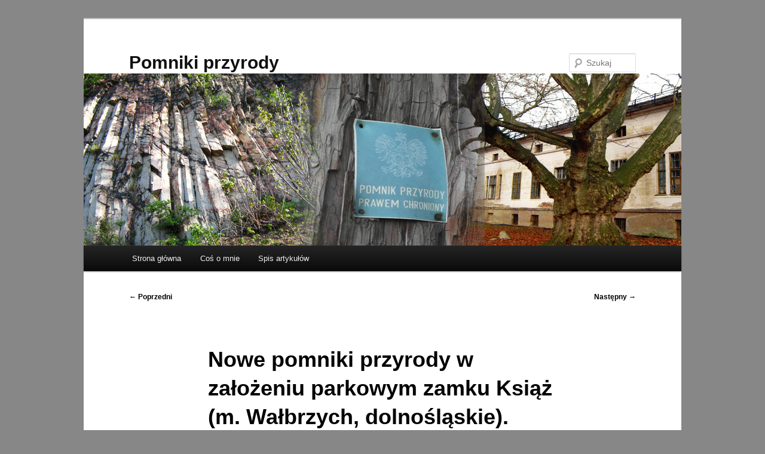

--- FILE ---
content_type: text/html; charset=UTF-8
request_url: https://www.pomniki-przyrody.pl/?p=17468
body_size: 11348
content:
<!DOCTYPE html>
<html lang="pl-PL">
<head>
<meta charset="UTF-8" />
<meta name="viewport" content="width=device-width, initial-scale=1.0" />
<title>
Nowe pomniki przyrody w założeniu parkowym zamku Książ (m. Wałbrzych, dolnośląskie). | Pomniki przyrody	</title>
<link rel="profile" href="https://gmpg.org/xfn/11" />
<link rel="stylesheet" type="text/css" media="all" href="https://www.pomniki-przyrody.pl/wp-content/themes/twentyeleven/style.css?ver=20251202" />
<link rel="pingback" href="https://www.pomniki-przyrody.pl/xmlrpc.php">
<meta name='robots' content='max-image-preview:large' />
<link rel="alternate" type="application/rss+xml" title="Pomniki przyrody &raquo; Kanał z wpisami" href="https://www.pomniki-przyrody.pl/?feed=rss2" />
<link rel="alternate" type="application/rss+xml" title="Pomniki przyrody &raquo; Kanał z komentarzami" href="https://www.pomniki-przyrody.pl/?feed=comments-rss2" />
<link rel="alternate" type="application/rss+xml" title="Pomniki przyrody &raquo; Nowe pomniki przyrody w założeniu parkowym zamku Książ (m. Wałbrzych, dolnośląskie). Kanał z komentarzami" href="https://www.pomniki-przyrody.pl/?feed=rss2&#038;p=17468" />
<link rel="alternate" title="oEmbed (JSON)" type="application/json+oembed" href="https://www.pomniki-przyrody.pl/index.php?rest_route=%2Foembed%2F1.0%2Fembed&#038;url=https%3A%2F%2Fwww.pomniki-przyrody.pl%2F%3Fp%3D17468" />
<link rel="alternate" title="oEmbed (XML)" type="text/xml+oembed" href="https://www.pomniki-przyrody.pl/index.php?rest_route=%2Foembed%2F1.0%2Fembed&#038;url=https%3A%2F%2Fwww.pomniki-przyrody.pl%2F%3Fp%3D17468&#038;format=xml" />
<style id='wp-img-auto-sizes-contain-inline-css' type='text/css'>
img:is([sizes=auto i],[sizes^="auto," i]){contain-intrinsic-size:3000px 1500px}
/*# sourceURL=wp-img-auto-sizes-contain-inline-css */
</style>
<style id='wp-emoji-styles-inline-css' type='text/css'>

	img.wp-smiley, img.emoji {
		display: inline !important;
		border: none !important;
		box-shadow: none !important;
		height: 1em !important;
		width: 1em !important;
		margin: 0 0.07em !important;
		vertical-align: -0.1em !important;
		background: none !important;
		padding: 0 !important;
	}
/*# sourceURL=wp-emoji-styles-inline-css */
</style>
<style id='wp-block-library-inline-css' type='text/css'>
:root{--wp-block-synced-color:#7a00df;--wp-block-synced-color--rgb:122,0,223;--wp-bound-block-color:var(--wp-block-synced-color);--wp-editor-canvas-background:#ddd;--wp-admin-theme-color:#007cba;--wp-admin-theme-color--rgb:0,124,186;--wp-admin-theme-color-darker-10:#006ba1;--wp-admin-theme-color-darker-10--rgb:0,107,160.5;--wp-admin-theme-color-darker-20:#005a87;--wp-admin-theme-color-darker-20--rgb:0,90,135;--wp-admin-border-width-focus:2px}@media (min-resolution:192dpi){:root{--wp-admin-border-width-focus:1.5px}}.wp-element-button{cursor:pointer}:root .has-very-light-gray-background-color{background-color:#eee}:root .has-very-dark-gray-background-color{background-color:#313131}:root .has-very-light-gray-color{color:#eee}:root .has-very-dark-gray-color{color:#313131}:root .has-vivid-green-cyan-to-vivid-cyan-blue-gradient-background{background:linear-gradient(135deg,#00d084,#0693e3)}:root .has-purple-crush-gradient-background{background:linear-gradient(135deg,#34e2e4,#4721fb 50%,#ab1dfe)}:root .has-hazy-dawn-gradient-background{background:linear-gradient(135deg,#faaca8,#dad0ec)}:root .has-subdued-olive-gradient-background{background:linear-gradient(135deg,#fafae1,#67a671)}:root .has-atomic-cream-gradient-background{background:linear-gradient(135deg,#fdd79a,#004a59)}:root .has-nightshade-gradient-background{background:linear-gradient(135deg,#330968,#31cdcf)}:root .has-midnight-gradient-background{background:linear-gradient(135deg,#020381,#2874fc)}:root{--wp--preset--font-size--normal:16px;--wp--preset--font-size--huge:42px}.has-regular-font-size{font-size:1em}.has-larger-font-size{font-size:2.625em}.has-normal-font-size{font-size:var(--wp--preset--font-size--normal)}.has-huge-font-size{font-size:var(--wp--preset--font-size--huge)}.has-text-align-center{text-align:center}.has-text-align-left{text-align:left}.has-text-align-right{text-align:right}.has-fit-text{white-space:nowrap!important}#end-resizable-editor-section{display:none}.aligncenter{clear:both}.items-justified-left{justify-content:flex-start}.items-justified-center{justify-content:center}.items-justified-right{justify-content:flex-end}.items-justified-space-between{justify-content:space-between}.screen-reader-text{border:0;clip-path:inset(50%);height:1px;margin:-1px;overflow:hidden;padding:0;position:absolute;width:1px;word-wrap:normal!important}.screen-reader-text:focus{background-color:#ddd;clip-path:none;color:#444;display:block;font-size:1em;height:auto;left:5px;line-height:normal;padding:15px 23px 14px;text-decoration:none;top:5px;width:auto;z-index:100000}html :where(.has-border-color){border-style:solid}html :where([style*=border-top-color]){border-top-style:solid}html :where([style*=border-right-color]){border-right-style:solid}html :where([style*=border-bottom-color]){border-bottom-style:solid}html :where([style*=border-left-color]){border-left-style:solid}html :where([style*=border-width]){border-style:solid}html :where([style*=border-top-width]){border-top-style:solid}html :where([style*=border-right-width]){border-right-style:solid}html :where([style*=border-bottom-width]){border-bottom-style:solid}html :where([style*=border-left-width]){border-left-style:solid}html :where(img[class*=wp-image-]){height:auto;max-width:100%}:where(figure){margin:0 0 1em}html :where(.is-position-sticky){--wp-admin--admin-bar--position-offset:var(--wp-admin--admin-bar--height,0px)}@media screen and (max-width:600px){html :where(.is-position-sticky){--wp-admin--admin-bar--position-offset:0px}}

/*# sourceURL=wp-block-library-inline-css */
</style><style id='wp-block-media-text-inline-css' type='text/css'>
.wp-block-media-text{box-sizing:border-box;
  /*!rtl:begin:ignore*/direction:ltr;
  /*!rtl:end:ignore*/display:grid;grid-template-columns:50% 1fr;grid-template-rows:auto}.wp-block-media-text.has-media-on-the-right{grid-template-columns:1fr 50%}.wp-block-media-text.is-vertically-aligned-top>.wp-block-media-text__content,.wp-block-media-text.is-vertically-aligned-top>.wp-block-media-text__media{align-self:start}.wp-block-media-text.is-vertically-aligned-center>.wp-block-media-text__content,.wp-block-media-text.is-vertically-aligned-center>.wp-block-media-text__media,.wp-block-media-text>.wp-block-media-text__content,.wp-block-media-text>.wp-block-media-text__media{align-self:center}.wp-block-media-text.is-vertically-aligned-bottom>.wp-block-media-text__content,.wp-block-media-text.is-vertically-aligned-bottom>.wp-block-media-text__media{align-self:end}.wp-block-media-text>.wp-block-media-text__media{
  /*!rtl:begin:ignore*/grid-column:1;grid-row:1;
  /*!rtl:end:ignore*/margin:0}.wp-block-media-text>.wp-block-media-text__content{direction:ltr;
  /*!rtl:begin:ignore*/grid-column:2;grid-row:1;
  /*!rtl:end:ignore*/padding:0 8%;word-break:break-word}.wp-block-media-text.has-media-on-the-right>.wp-block-media-text__media{
  /*!rtl:begin:ignore*/grid-column:2;grid-row:1
  /*!rtl:end:ignore*/}.wp-block-media-text.has-media-on-the-right>.wp-block-media-text__content{
  /*!rtl:begin:ignore*/grid-column:1;grid-row:1
  /*!rtl:end:ignore*/}.wp-block-media-text__media a{display:block}.wp-block-media-text__media img,.wp-block-media-text__media video{height:auto;max-width:unset;vertical-align:middle;width:100%}.wp-block-media-text.is-image-fill>.wp-block-media-text__media{background-size:cover;height:100%;min-height:250px}.wp-block-media-text.is-image-fill>.wp-block-media-text__media>a{display:block;height:100%}.wp-block-media-text.is-image-fill>.wp-block-media-text__media img{height:1px;margin:-1px;overflow:hidden;padding:0;position:absolute;width:1px;clip:rect(0,0,0,0);border:0}.wp-block-media-text.is-image-fill-element>.wp-block-media-text__media{height:100%;min-height:250px}.wp-block-media-text.is-image-fill-element>.wp-block-media-text__media>a{display:block;height:100%}.wp-block-media-text.is-image-fill-element>.wp-block-media-text__media img{height:100%;object-fit:cover;width:100%}@media (max-width:600px){.wp-block-media-text.is-stacked-on-mobile{grid-template-columns:100%!important}.wp-block-media-text.is-stacked-on-mobile>.wp-block-media-text__media{grid-column:1;grid-row:1}.wp-block-media-text.is-stacked-on-mobile>.wp-block-media-text__content{grid-column:1;grid-row:2}}
/*# sourceURL=https://www.pomniki-przyrody.pl/wp-includes/blocks/media-text/style.min.css */
</style>
<style id='wp-block-paragraph-inline-css' type='text/css'>
.is-small-text{font-size:.875em}.is-regular-text{font-size:1em}.is-large-text{font-size:2.25em}.is-larger-text{font-size:3em}.has-drop-cap:not(:focus):first-letter{float:left;font-size:8.4em;font-style:normal;font-weight:100;line-height:.68;margin:.05em .1em 0 0;text-transform:uppercase}body.rtl .has-drop-cap:not(:focus):first-letter{float:none;margin-left:.1em}p.has-drop-cap.has-background{overflow:hidden}:root :where(p.has-background){padding:1.25em 2.375em}:where(p.has-text-color:not(.has-link-color)) a{color:inherit}p.has-text-align-left[style*="writing-mode:vertical-lr"],p.has-text-align-right[style*="writing-mode:vertical-rl"]{rotate:180deg}
/*# sourceURL=https://www.pomniki-przyrody.pl/wp-includes/blocks/paragraph/style.min.css */
</style>
<style id='global-styles-inline-css' type='text/css'>
:root{--wp--preset--aspect-ratio--square: 1;--wp--preset--aspect-ratio--4-3: 4/3;--wp--preset--aspect-ratio--3-4: 3/4;--wp--preset--aspect-ratio--3-2: 3/2;--wp--preset--aspect-ratio--2-3: 2/3;--wp--preset--aspect-ratio--16-9: 16/9;--wp--preset--aspect-ratio--9-16: 9/16;--wp--preset--color--black: #000;--wp--preset--color--cyan-bluish-gray: #abb8c3;--wp--preset--color--white: #fff;--wp--preset--color--pale-pink: #f78da7;--wp--preset--color--vivid-red: #cf2e2e;--wp--preset--color--luminous-vivid-orange: #ff6900;--wp--preset--color--luminous-vivid-amber: #fcb900;--wp--preset--color--light-green-cyan: #7bdcb5;--wp--preset--color--vivid-green-cyan: #00d084;--wp--preset--color--pale-cyan-blue: #8ed1fc;--wp--preset--color--vivid-cyan-blue: #0693e3;--wp--preset--color--vivid-purple: #9b51e0;--wp--preset--color--blue: #1982d1;--wp--preset--color--dark-gray: #373737;--wp--preset--color--medium-gray: #666;--wp--preset--color--light-gray: #e2e2e2;--wp--preset--gradient--vivid-cyan-blue-to-vivid-purple: linear-gradient(135deg,rgb(6,147,227) 0%,rgb(155,81,224) 100%);--wp--preset--gradient--light-green-cyan-to-vivid-green-cyan: linear-gradient(135deg,rgb(122,220,180) 0%,rgb(0,208,130) 100%);--wp--preset--gradient--luminous-vivid-amber-to-luminous-vivid-orange: linear-gradient(135deg,rgb(252,185,0) 0%,rgb(255,105,0) 100%);--wp--preset--gradient--luminous-vivid-orange-to-vivid-red: linear-gradient(135deg,rgb(255,105,0) 0%,rgb(207,46,46) 100%);--wp--preset--gradient--very-light-gray-to-cyan-bluish-gray: linear-gradient(135deg,rgb(238,238,238) 0%,rgb(169,184,195) 100%);--wp--preset--gradient--cool-to-warm-spectrum: linear-gradient(135deg,rgb(74,234,220) 0%,rgb(151,120,209) 20%,rgb(207,42,186) 40%,rgb(238,44,130) 60%,rgb(251,105,98) 80%,rgb(254,248,76) 100%);--wp--preset--gradient--blush-light-purple: linear-gradient(135deg,rgb(255,206,236) 0%,rgb(152,150,240) 100%);--wp--preset--gradient--blush-bordeaux: linear-gradient(135deg,rgb(254,205,165) 0%,rgb(254,45,45) 50%,rgb(107,0,62) 100%);--wp--preset--gradient--luminous-dusk: linear-gradient(135deg,rgb(255,203,112) 0%,rgb(199,81,192) 50%,rgb(65,88,208) 100%);--wp--preset--gradient--pale-ocean: linear-gradient(135deg,rgb(255,245,203) 0%,rgb(182,227,212) 50%,rgb(51,167,181) 100%);--wp--preset--gradient--electric-grass: linear-gradient(135deg,rgb(202,248,128) 0%,rgb(113,206,126) 100%);--wp--preset--gradient--midnight: linear-gradient(135deg,rgb(2,3,129) 0%,rgb(40,116,252) 100%);--wp--preset--font-size--small: 13px;--wp--preset--font-size--medium: 20px;--wp--preset--font-size--large: 36px;--wp--preset--font-size--x-large: 42px;--wp--preset--spacing--20: 0.44rem;--wp--preset--spacing--30: 0.67rem;--wp--preset--spacing--40: 1rem;--wp--preset--spacing--50: 1.5rem;--wp--preset--spacing--60: 2.25rem;--wp--preset--spacing--70: 3.38rem;--wp--preset--spacing--80: 5.06rem;--wp--preset--shadow--natural: 6px 6px 9px rgba(0, 0, 0, 0.2);--wp--preset--shadow--deep: 12px 12px 50px rgba(0, 0, 0, 0.4);--wp--preset--shadow--sharp: 6px 6px 0px rgba(0, 0, 0, 0.2);--wp--preset--shadow--outlined: 6px 6px 0px -3px rgb(255, 255, 255), 6px 6px rgb(0, 0, 0);--wp--preset--shadow--crisp: 6px 6px 0px rgb(0, 0, 0);}:where(.is-layout-flex){gap: 0.5em;}:where(.is-layout-grid){gap: 0.5em;}body .is-layout-flex{display: flex;}.is-layout-flex{flex-wrap: wrap;align-items: center;}.is-layout-flex > :is(*, div){margin: 0;}body .is-layout-grid{display: grid;}.is-layout-grid > :is(*, div){margin: 0;}:where(.wp-block-columns.is-layout-flex){gap: 2em;}:where(.wp-block-columns.is-layout-grid){gap: 2em;}:where(.wp-block-post-template.is-layout-flex){gap: 1.25em;}:where(.wp-block-post-template.is-layout-grid){gap: 1.25em;}.has-black-color{color: var(--wp--preset--color--black) !important;}.has-cyan-bluish-gray-color{color: var(--wp--preset--color--cyan-bluish-gray) !important;}.has-white-color{color: var(--wp--preset--color--white) !important;}.has-pale-pink-color{color: var(--wp--preset--color--pale-pink) !important;}.has-vivid-red-color{color: var(--wp--preset--color--vivid-red) !important;}.has-luminous-vivid-orange-color{color: var(--wp--preset--color--luminous-vivid-orange) !important;}.has-luminous-vivid-amber-color{color: var(--wp--preset--color--luminous-vivid-amber) !important;}.has-light-green-cyan-color{color: var(--wp--preset--color--light-green-cyan) !important;}.has-vivid-green-cyan-color{color: var(--wp--preset--color--vivid-green-cyan) !important;}.has-pale-cyan-blue-color{color: var(--wp--preset--color--pale-cyan-blue) !important;}.has-vivid-cyan-blue-color{color: var(--wp--preset--color--vivid-cyan-blue) !important;}.has-vivid-purple-color{color: var(--wp--preset--color--vivid-purple) !important;}.has-black-background-color{background-color: var(--wp--preset--color--black) !important;}.has-cyan-bluish-gray-background-color{background-color: var(--wp--preset--color--cyan-bluish-gray) !important;}.has-white-background-color{background-color: var(--wp--preset--color--white) !important;}.has-pale-pink-background-color{background-color: var(--wp--preset--color--pale-pink) !important;}.has-vivid-red-background-color{background-color: var(--wp--preset--color--vivid-red) !important;}.has-luminous-vivid-orange-background-color{background-color: var(--wp--preset--color--luminous-vivid-orange) !important;}.has-luminous-vivid-amber-background-color{background-color: var(--wp--preset--color--luminous-vivid-amber) !important;}.has-light-green-cyan-background-color{background-color: var(--wp--preset--color--light-green-cyan) !important;}.has-vivid-green-cyan-background-color{background-color: var(--wp--preset--color--vivid-green-cyan) !important;}.has-pale-cyan-blue-background-color{background-color: var(--wp--preset--color--pale-cyan-blue) !important;}.has-vivid-cyan-blue-background-color{background-color: var(--wp--preset--color--vivid-cyan-blue) !important;}.has-vivid-purple-background-color{background-color: var(--wp--preset--color--vivid-purple) !important;}.has-black-border-color{border-color: var(--wp--preset--color--black) !important;}.has-cyan-bluish-gray-border-color{border-color: var(--wp--preset--color--cyan-bluish-gray) !important;}.has-white-border-color{border-color: var(--wp--preset--color--white) !important;}.has-pale-pink-border-color{border-color: var(--wp--preset--color--pale-pink) !important;}.has-vivid-red-border-color{border-color: var(--wp--preset--color--vivid-red) !important;}.has-luminous-vivid-orange-border-color{border-color: var(--wp--preset--color--luminous-vivid-orange) !important;}.has-luminous-vivid-amber-border-color{border-color: var(--wp--preset--color--luminous-vivid-amber) !important;}.has-light-green-cyan-border-color{border-color: var(--wp--preset--color--light-green-cyan) !important;}.has-vivid-green-cyan-border-color{border-color: var(--wp--preset--color--vivid-green-cyan) !important;}.has-pale-cyan-blue-border-color{border-color: var(--wp--preset--color--pale-cyan-blue) !important;}.has-vivid-cyan-blue-border-color{border-color: var(--wp--preset--color--vivid-cyan-blue) !important;}.has-vivid-purple-border-color{border-color: var(--wp--preset--color--vivid-purple) !important;}.has-vivid-cyan-blue-to-vivid-purple-gradient-background{background: var(--wp--preset--gradient--vivid-cyan-blue-to-vivid-purple) !important;}.has-light-green-cyan-to-vivid-green-cyan-gradient-background{background: var(--wp--preset--gradient--light-green-cyan-to-vivid-green-cyan) !important;}.has-luminous-vivid-amber-to-luminous-vivid-orange-gradient-background{background: var(--wp--preset--gradient--luminous-vivid-amber-to-luminous-vivid-orange) !important;}.has-luminous-vivid-orange-to-vivid-red-gradient-background{background: var(--wp--preset--gradient--luminous-vivid-orange-to-vivid-red) !important;}.has-very-light-gray-to-cyan-bluish-gray-gradient-background{background: var(--wp--preset--gradient--very-light-gray-to-cyan-bluish-gray) !important;}.has-cool-to-warm-spectrum-gradient-background{background: var(--wp--preset--gradient--cool-to-warm-spectrum) !important;}.has-blush-light-purple-gradient-background{background: var(--wp--preset--gradient--blush-light-purple) !important;}.has-blush-bordeaux-gradient-background{background: var(--wp--preset--gradient--blush-bordeaux) !important;}.has-luminous-dusk-gradient-background{background: var(--wp--preset--gradient--luminous-dusk) !important;}.has-pale-ocean-gradient-background{background: var(--wp--preset--gradient--pale-ocean) !important;}.has-electric-grass-gradient-background{background: var(--wp--preset--gradient--electric-grass) !important;}.has-midnight-gradient-background{background: var(--wp--preset--gradient--midnight) !important;}.has-small-font-size{font-size: var(--wp--preset--font-size--small) !important;}.has-medium-font-size{font-size: var(--wp--preset--font-size--medium) !important;}.has-large-font-size{font-size: var(--wp--preset--font-size--large) !important;}.has-x-large-font-size{font-size: var(--wp--preset--font-size--x-large) !important;}
/*# sourceURL=global-styles-inline-css */
</style>

<style id='classic-theme-styles-inline-css' type='text/css'>
/*! This file is auto-generated */
.wp-block-button__link{color:#fff;background-color:#32373c;border-radius:9999px;box-shadow:none;text-decoration:none;padding:calc(.667em + 2px) calc(1.333em + 2px);font-size:1.125em}.wp-block-file__button{background:#32373c;color:#fff;text-decoration:none}
/*# sourceURL=/wp-includes/css/classic-themes.min.css */
</style>
<link rel='stylesheet' id='twentyeleven-block-style-css' href='https://www.pomniki-przyrody.pl/wp-content/themes/twentyeleven/blocks.css?ver=20240703' type='text/css' media='all' />
<link rel="https://api.w.org/" href="https://www.pomniki-przyrody.pl/index.php?rest_route=/" /><link rel="alternate" title="JSON" type="application/json" href="https://www.pomniki-przyrody.pl/index.php?rest_route=/wp/v2/posts/17468" /><link rel="EditURI" type="application/rsd+xml" title="RSD" href="https://www.pomniki-przyrody.pl/xmlrpc.php?rsd" />
<meta name="generator" content="WordPress 6.9" />
<link rel="canonical" href="https://www.pomniki-przyrody.pl/?p=17468" />
<link rel='shortlink' href='https://www.pomniki-przyrody.pl/?p=17468' />
	<style>
		/* Link color */
		a,
		#site-title a:focus,
		#site-title a:hover,
		#site-title a:active,
		.entry-title a:hover,
		.entry-title a:focus,
		.entry-title a:active,
		.widget_twentyeleven_ephemera .comments-link a:hover,
		section.recent-posts .other-recent-posts a[rel="bookmark"]:hover,
		section.recent-posts .other-recent-posts .comments-link a:hover,
		.format-image footer.entry-meta a:hover,
		#site-generator a:hover {
			color: #020203;
		}
		section.recent-posts .other-recent-posts .comments-link a:hover {
			border-color: #020203;
		}
		article.feature-image.small .entry-summary p a:hover,
		.entry-header .comments-link a:hover,
		.entry-header .comments-link a:focus,
		.entry-header .comments-link a:active,
		.feature-slider a.active {
			background-color: #020203;
		}
	</style>
	<style type="text/css" id="custom-background-css">
body.custom-background { background-color: #878787; }
</style>
	<link rel="icon" href="https://www.pomniki-przyrody.pl/wp-content/uploads/2017/02/DSC_1799-150x150.jpg" sizes="32x32" />
<link rel="icon" href="https://www.pomniki-przyrody.pl/wp-content/uploads/2017/02/DSC_1799.jpg" sizes="192x192" />
<link rel="apple-touch-icon" href="https://www.pomniki-przyrody.pl/wp-content/uploads/2017/02/DSC_1799.jpg" />
<meta name="msapplication-TileImage" content="https://www.pomniki-przyrody.pl/wp-content/uploads/2017/02/DSC_1799.jpg" />
</head>

<body class="wp-singular post-template-default single single-post postid-17468 single-format-standard custom-background wp-embed-responsive wp-theme-twentyeleven singular two-column right-sidebar">
<div class="skip-link"><a class="assistive-text" href="#content">Przeskocz do tekstu</a></div><div id="page" class="hfeed">
	<header id="branding">
			<hgroup>
									<h1 id="site-title"><span><a href="https://www.pomniki-przyrody.pl/" rel="home" >Pomniki przyrody</a></span></h1>
								</hgroup>

						<a href="https://www.pomniki-przyrody.pl/" rel="home" >
				<img src="https://www.pomniki-przyrody.pl/wp-content/uploads/2013/03/bannerBLOG.jpg" width="1000" height="288" alt="Pomniki przyrody" srcset="https://www.pomniki-przyrody.pl/wp-content/uploads/2013/03/bannerBLOG.jpg 1000w, https://www.pomniki-przyrody.pl/wp-content/uploads/2013/03/bannerBLOG-300x86.jpg 300w, https://www.pomniki-przyrody.pl/wp-content/uploads/2013/03/bannerBLOG-500x144.jpg 500w" sizes="(max-width: 1000px) 100vw, 1000px" decoding="async" fetchpriority="high" />			</a>
			
									<form method="get" id="searchform" action="https://www.pomniki-przyrody.pl/">
		<label for="s" class="assistive-text">Szukaj</label>
		<input type="text" class="field" name="s" id="s" placeholder="Szukaj" />
		<input type="submit" class="submit" name="submit" id="searchsubmit" value="Szukaj" />
	</form>
			
			<nav id="access">
				<h3 class="assistive-text">Główne menu</h3>
				<div class="menu"><ul>
<li ><a href="https://www.pomniki-przyrody.pl/">Strona główna</a></li><li class="page_item page-item-157"><a href="https://www.pomniki-przyrody.pl/?page_id=157">Coś o mnie</a></li>
<li class="page_item page-item-1500"><a href="https://www.pomniki-przyrody.pl/?page_id=1500">Spis artykułów</a></li>
</ul></div>
			</nav><!-- #access -->
	</header><!-- #branding -->


	<div id="main">

		<div id="primary">
			<div id="content" role="main">

				
					<nav id="nav-single">
						<h3 class="assistive-text">Nawigacja wpisu</h3>
						<span class="nav-previous"><a href="https://www.pomniki-przyrody.pl/?p=17437" rel="prev"><span class="meta-nav">&larr;</span> Poprzedni</a></span>
						<span class="nav-next"><a href="https://www.pomniki-przyrody.pl/?p=17512" rel="next">Następny <span class="meta-nav">&rarr;</span></a></span>
					</nav><!-- #nav-single -->

					
<article id="post-17468" class="post-17468 post type-post status-publish format-standard hentry category-przyroda-ozywiona tag-mauzoleum-hochbergow tag-pomnikowe-buki tag-pomnikowy-grab tag-walbrzych tag-zamek-ksiaz">
	<header class="entry-header">
		<h1 class="entry-title">Nowe pomniki przyrody w założeniu parkowym zamku Książ (m. Wałbrzych, dolnośląskie).</h1>

				<div class="entry-meta">
			<span class="sep">Opublikowany </span><a href="https://www.pomniki-przyrody.pl/?p=17468" title="20:26" rel="bookmark"><time class="entry-date" datetime="2023-01-12T20:26:33+01:00">12 stycznia 2023</time></a><span class="by-author"> <span class="sep"> przez </span> <span class="author vcard"><a class="url fn n" href="https://www.pomniki-przyrody.pl/?author=2" title="Zobacz wszystkie wpisy opublikowane przez mareke" rel="author">mareke</a></span></span>		</div><!-- .entry-meta -->
			</header><!-- .entry-header -->

	<div class="entry-content">
		<p><a href="https://www.pomniki-przyrody.pl/wp-content/uploads/2023/01/DSC_4679.jpg"><img decoding="async" class="aligncenter wp-image-17469 size-full" title="zamek Książ" src="https://www.pomniki-przyrody.pl/wp-content/uploads/2023/01/DSC_4679.jpg" alt="zamek Książ" width="800" height="453" srcset="https://www.pomniki-przyrody.pl/wp-content/uploads/2023/01/DSC_4679.jpg 800w, https://www.pomniki-przyrody.pl/wp-content/uploads/2023/01/DSC_4679-300x170.jpg 300w, https://www.pomniki-przyrody.pl/wp-content/uploads/2023/01/DSC_4679-768x435.jpg 768w, https://www.pomniki-przyrody.pl/wp-content/uploads/2023/01/DSC_4679-500x283.jpg 500w" sizes="(max-width: 800px) 100vw, 800px" /></a></p>
<p>Rozległe założenie parkowe przylegające do zamku Książ (m. Wałbrzych, dolnośląskie) obfituje w liczne egzemplarze drzew egzotycznych jak i rodzimych gatunków o walorach pomnikowych. Niewiele z nich rzeczywiście objęto ochroną pomnikową, w zależności od sposobu określenia granic parkowych możemy tu naliczyć raptem trzy pomniki przyrody: cis pospolity &#8222;Bolko&#8221; oraz dwie aleje lipowe. Wprawdzie aleje to pomniki wieloobiektowe liczące łącznie ponad 500 drzew, ale przy bogactwie książańskiego starodrzewia to kropla w morzu potrzeb. Końcowy fragment alei lipowej mającej początek przy parkingu na tyłach Palmiarni można podziwiać w okolicach mauzoleum Hochbergów.</p>
<p><a href="https://www.pomniki-przyrody.pl/wp-content/uploads/2023/01/DSC_4736.jpg"><img decoding="async" class="aligncenter wp-image-17470 size-full" title="fragment alei lipowej przy mauzoleum Hochbergów" src="https://www.pomniki-przyrody.pl/wp-content/uploads/2023/01/DSC_4736.jpg" alt="fragment alei lipowej przy mauzoleum Hochbergów" width="800" height="532" srcset="https://www.pomniki-przyrody.pl/wp-content/uploads/2023/01/DSC_4736.jpg 800w, https://www.pomniki-przyrody.pl/wp-content/uploads/2023/01/DSC_4736-300x200.jpg 300w, https://www.pomniki-przyrody.pl/wp-content/uploads/2023/01/DSC_4736-768x511.jpg 768w, https://www.pomniki-przyrody.pl/wp-content/uploads/2023/01/DSC_4736-451x300.jpg 451w" sizes="(max-width: 800px) 100vw, 800px" /></a><a href="https://www.pomniki-przyrody.pl/wp-content/uploads/2023/01/DSC_1973.jpg"><img loading="lazy" decoding="async" class="aligncenter wp-image-17471 size-full" title="pomnikowa aleja lipowa w pobliżu zamku Książ" src="https://www.pomniki-przyrody.pl/wp-content/uploads/2023/01/DSC_1973.jpg" alt="pomnikowa aleja lipowa w pobliżu zamku Książ" width="532" height="800" srcset="https://www.pomniki-przyrody.pl/wp-content/uploads/2023/01/DSC_1973.jpg 532w, https://www.pomniki-przyrody.pl/wp-content/uploads/2023/01/DSC_1973-200x300.jpg 200w" sizes="auto, (max-width: 532px) 100vw, 532px" /></a></p>
<p>Wspomniane wyżej mauzoleum zostało wzniesione w 1734 r. i pełniło wówczas rolę pawilonu letniego w centralnej części ogrodu. W 1883 r. budowla została przekształcona w mauzoleum rodowe rodziny Hochbergów, w tym celu pod pawilonem wykuto obszerną kryptę.</p>
<p><a href="https://www.pomniki-przyrody.pl/wp-content/uploads/2023/01/DSC_4652.jpg"><img loading="lazy" decoding="async" class="aligncenter wp-image-17473 size-full" title="otoczenie mauzoleum Hochbergów" src="https://www.pomniki-przyrody.pl/wp-content/uploads/2023/01/DSC_4652.jpg" alt="otoczenie mauzoleum Hochbergów" width="800" height="532" srcset="https://www.pomniki-przyrody.pl/wp-content/uploads/2023/01/DSC_4652.jpg 800w, https://www.pomniki-przyrody.pl/wp-content/uploads/2023/01/DSC_4652-300x200.jpg 300w, https://www.pomniki-przyrody.pl/wp-content/uploads/2023/01/DSC_4652-768x511.jpg 768w, https://www.pomniki-przyrody.pl/wp-content/uploads/2023/01/DSC_4652-451x300.jpg 451w" sizes="auto, (max-width: 800px) 100vw, 800px" /></a></p>
<p><a href="https://www.pomniki-przyrody.pl/wp-content/uploads/2023/01/DSC_4744.jpg"><img loading="lazy" decoding="async" class="aligncenter wp-image-17474 size-full" title="mauzoleum Hochbergów" src="https://www.pomniki-przyrody.pl/wp-content/uploads/2023/01/DSC_4744.jpg" alt="mauzoleum Hochbergów" width="800" height="532" srcset="https://www.pomniki-przyrody.pl/wp-content/uploads/2023/01/DSC_4744.jpg 800w, https://www.pomniki-przyrody.pl/wp-content/uploads/2023/01/DSC_4744-300x200.jpg 300w, https://www.pomniki-przyrody.pl/wp-content/uploads/2023/01/DSC_4744-768x511.jpg 768w, https://www.pomniki-przyrody.pl/wp-content/uploads/2023/01/DSC_4744-451x300.jpg 451w" sizes="auto, (max-width: 800px) 100vw, 800px" /></a></p>
<p>W pobliżu mauzoleum znajduje się wspaniała brama parkowa z 1740 r. przegradzająca Aleję Rodziny Hochbergów.</p>
<p><a href="https://www.pomniki-przyrody.pl/wp-content/uploads/2023/01/DSC_4653.jpg"><img loading="lazy" decoding="async" class="aligncenter wp-image-17475 size-full" title="brama parkowa na terenie kompleksu zamku Książ" src="https://www.pomniki-przyrody.pl/wp-content/uploads/2023/01/DSC_4653.jpg" alt="brama parkowa na terenie kompleksu zamku Książ" width="800" height="532" srcset="https://www.pomniki-przyrody.pl/wp-content/uploads/2023/01/DSC_4653.jpg 800w, https://www.pomniki-przyrody.pl/wp-content/uploads/2023/01/DSC_4653-300x200.jpg 300w, https://www.pomniki-przyrody.pl/wp-content/uploads/2023/01/DSC_4653-768x511.jpg 768w, https://www.pomniki-przyrody.pl/wp-content/uploads/2023/01/DSC_4653-451x300.jpg 451w" sizes="auto, (max-width: 800px) 100vw, 800px" /></a></p>
<p>Tuż za nią, po lewej stronie, rośnie wspaniały okaz buka pospolitego &#8211; jedno z 6 drzew powołanych do ochrony pomnikowej na drodze Uchwały nr XXXI/327/21 Rady Miejskiej Wałbrzycha z dnia 28 stycznia 2021 r.</p>
<p><a href="https://www.pomniki-przyrody.pl/wp-content/uploads/2023/01/DSC_4660.jpg"><img loading="lazy" decoding="async" class="aligncenter wp-image-17478 size-full" title="pomnikowy buk przy bramie parkowej zimą" src="https://www.pomniki-przyrody.pl/wp-content/uploads/2023/01/DSC_4660.jpg" alt="pomnikowy buk przy bramie parkowej zimą" width="532" height="800" srcset="https://www.pomniki-przyrody.pl/wp-content/uploads/2023/01/DSC_4660.jpg 532w, https://www.pomniki-przyrody.pl/wp-content/uploads/2023/01/DSC_4660-200x300.jpg 200w" sizes="auto, (max-width: 532px) 100vw, 532px" /></a><a href="https://www.pomniki-przyrody.pl/wp-content/uploads/2023/01/DSC_1930.jpg"><img loading="lazy" decoding="async" class="aligncenter wp-image-17477 size-full" title="pomnikowy buk przy bramie parkowej latem" src="https://www.pomniki-przyrody.pl/wp-content/uploads/2023/01/DSC_1930.jpg" alt="pomnikowy buk przy bramie parkowej latem" width="532" height="800" srcset="https://www.pomniki-przyrody.pl/wp-content/uploads/2023/01/DSC_1930.jpg 532w, https://www.pomniki-przyrody.pl/wp-content/uploads/2023/01/DSC_1930-200x300.jpg 200w" sizes="auto, (max-width: 532px) 100vw, 532px" /></a></p>
<p>Buk mierzy w obwodzie 453 cm (w uchwale 454 cm), wysokość drzewa ok. 30 metrów, stan zdrowotny &#8211; bardzo dobry.</p>
<p><a href="https://www.pomniki-przyrody.pl/wp-content/uploads/2023/01/DSC_4665.jpg"><img loading="lazy" decoding="async" class="aligncenter wp-image-17479 size-full" title="pień pomnikowego buka na tle bramy parkowej" src="https://www.pomniki-przyrody.pl/wp-content/uploads/2023/01/DSC_4665.jpg" alt="pień pomnikowego buka na tle bramy parkowej" width="800" height="532" srcset="https://www.pomniki-przyrody.pl/wp-content/uploads/2023/01/DSC_4665.jpg 800w, https://www.pomniki-przyrody.pl/wp-content/uploads/2023/01/DSC_4665-300x200.jpg 300w, https://www.pomniki-przyrody.pl/wp-content/uploads/2023/01/DSC_4665-768x511.jpg 768w, https://www.pomniki-przyrody.pl/wp-content/uploads/2023/01/DSC_4665-451x300.jpg 451w" sizes="auto, (max-width: 800px) 100vw, 800px" /></a><a href="https://www.pomniki-przyrody.pl/wp-content/uploads/2023/01/DSC_1916.jpg"><img loading="lazy" decoding="async" class="aligncenter wp-image-17476 size-full" title="pień pomnikowego buka przy bramie parkowej" src="https://www.pomniki-przyrody.pl/wp-content/uploads/2023/01/DSC_1916.jpg" alt="pień pomnikowego buka przy bramie parkowej" width="532" height="800" srcset="https://www.pomniki-przyrody.pl/wp-content/uploads/2023/01/DSC_1916.jpg 532w, https://www.pomniki-przyrody.pl/wp-content/uploads/2023/01/DSC_1916-200x300.jpg 200w" sizes="auto, (max-width: 532px) 100vw, 532px" /></a></p>
<p>Trzy pomnikowe drzewa: lipa drobnolistna, buk i świerk pospolity &#8211; rosną na łące w jednym rzędzie, 30 metrów na prawo od alei lipowej schodzącej z mauzoleum Hochbergów w kierunku zamku.</p>
<p><a href="https://www.pomniki-przyrody.pl/wp-content/uploads/2023/01/DSC_4713.jpg"><img loading="lazy" decoding="async" class="aligncenter wp-image-17480 size-full" title="grupa trzech pomnikowych drzew przy alei lipowej" src="https://www.pomniki-przyrody.pl/wp-content/uploads/2023/01/DSC_4713.jpg" alt="grupa trzech pomnikowych drzew przy alei lipowej" width="800" height="532" srcset="https://www.pomniki-przyrody.pl/wp-content/uploads/2023/01/DSC_4713.jpg 800w, https://www.pomniki-przyrody.pl/wp-content/uploads/2023/01/DSC_4713-300x200.jpg 300w, https://www.pomniki-przyrody.pl/wp-content/uploads/2023/01/DSC_4713-768x511.jpg 768w, https://www.pomniki-przyrody.pl/wp-content/uploads/2023/01/DSC_4713-451x300.jpg 451w" sizes="auto, (max-width: 800px) 100vw, 800px" /></a></p>
<p>Najwyżej położona jest pomnikowa lipa o obwodzie pnia wynoszącym 410 cm.</p>
<p><a href="https://www.pomniki-przyrody.pl/wp-content/uploads/2023/01/pomnikowa-lipa-latem.jpg"><img loading="lazy" decoding="async" class="aligncenter wp-image-17485 size-full" title="pomnikowa lipa latem" src="https://www.pomniki-przyrody.pl/wp-content/uploads/2023/01/pomnikowa-lipa-latem.jpg" alt="pomnikowa lipa latem" width="800" height="532" srcset="https://www.pomniki-przyrody.pl/wp-content/uploads/2023/01/pomnikowa-lipa-latem.jpg 800w, https://www.pomniki-przyrody.pl/wp-content/uploads/2023/01/pomnikowa-lipa-latem-300x200.jpg 300w, https://www.pomniki-przyrody.pl/wp-content/uploads/2023/01/pomnikowa-lipa-latem-768x511.jpg 768w, https://www.pomniki-przyrody.pl/wp-content/uploads/2023/01/pomnikowa-lipa-latem-451x300.jpg 451w" sizes="auto, (max-width: 800px) 100vw, 800px" /></a><a href="https://www.pomniki-przyrody.pl/wp-content/uploads/2023/01/pomnikowa-lipa-zima.jpg"><img loading="lazy" decoding="async" class="aligncenter wp-image-17488 size-full" title="pomnikowa lipa zimą" src="https://www.pomniki-przyrody.pl/wp-content/uploads/2023/01/pomnikowa-lipa-zima.jpg" alt="pomnikowa lipa zimą" width="560" height="800" srcset="https://www.pomniki-przyrody.pl/wp-content/uploads/2023/01/pomnikowa-lipa-zima.jpg 560w, https://www.pomniki-przyrody.pl/wp-content/uploads/2023/01/pomnikowa-lipa-zima-210x300.jpg 210w" sizes="auto, (max-width: 560px) 100vw, 560px" /></a><a href="https://www.pomniki-przyrody.pl/wp-content/uploads/2023/01/pomnikowa-lipa-na-tle-muzoleum-Hochbergow.jpg"><img loading="lazy" decoding="async" class="aligncenter wp-image-17486 size-full" title="pomnikowa lipa na tle mauzoleum Hochbergów" src="https://www.pomniki-przyrody.pl/wp-content/uploads/2023/01/pomnikowa-lipa-na-tle-muzoleum-Hochbergow.jpg" alt="pomnikowa lipa na tle mauzoleum Hochbergów" width="532" height="800" srcset="https://www.pomniki-przyrody.pl/wp-content/uploads/2023/01/pomnikowa-lipa-na-tle-muzoleum-Hochbergow.jpg 532w, https://www.pomniki-przyrody.pl/wp-content/uploads/2023/01/pomnikowa-lipa-na-tle-muzoleum-Hochbergow-200x300.jpg 200w" sizes="auto, (max-width: 532px) 100vw, 532px" /></a></p>
<p><a href="https://www.pomniki-przyrody.pl/wp-content/uploads/2023/01/pomnikowa-lipa-o-obwodzie-409-cm.jpg"><img loading="lazy" decoding="async" class="aligncenter wp-image-17487 size-full" title="pomnikowa lipa o obwodzie 409 cm" src="https://www.pomniki-przyrody.pl/wp-content/uploads/2023/01/pomnikowa-lipa-o-obwodzie-409-cm.jpg" alt="pomnikowa lipa o obwodzie 409 cm" width="592" height="800" srcset="https://www.pomniki-przyrody.pl/wp-content/uploads/2023/01/pomnikowa-lipa-o-obwodzie-409-cm.jpg 592w, https://www.pomniki-przyrody.pl/wp-content/uploads/2023/01/pomnikowa-lipa-o-obwodzie-409-cm-222x300.jpg 222w" sizes="auto, (max-width: 592px) 100vw, 592px" /></a><a href="https://www.pomniki-przyrody.pl/wp-content/uploads/2023/01/pien-pomnikowej-lipy.jpg"><img loading="lazy" decoding="async" class="aligncenter wp-image-17484 size-full" title="pień pomnikowej lipy" src="https://www.pomniki-przyrody.pl/wp-content/uploads/2023/01/pien-pomnikowej-lipy.jpg" alt="pień pomnikowej lipy" width="532" height="800" srcset="https://www.pomniki-przyrody.pl/wp-content/uploads/2023/01/pien-pomnikowej-lipy.jpg 532w, https://www.pomniki-przyrody.pl/wp-content/uploads/2023/01/pien-pomnikowej-lipy-200x300.jpg 200w" sizes="auto, (max-width: 532px) 100vw, 532px" /></a></p>
<p>Pomiędzy lipą a świerkiem znajduje się pomnikowy buk o obwodzie 401 cm (w Uchwale 412 cm).</p>
<p><a href="https://www.pomniki-przyrody.pl/wp-content/uploads/2023/01/pomnikowy-buk-latem.jpg"><img loading="lazy" decoding="async" class="aligncenter wp-image-17491 size-full" title="pomnikowy buk latem" src="https://www.pomniki-przyrody.pl/wp-content/uploads/2023/01/pomnikowy-buk-latem.jpg" alt="pomnikowy buk latem" width="532" height="800" srcset="https://www.pomniki-przyrody.pl/wp-content/uploads/2023/01/pomnikowy-buk-latem.jpg 532w, https://www.pomniki-przyrody.pl/wp-content/uploads/2023/01/pomnikowy-buk-latem-200x300.jpg 200w" sizes="auto, (max-width: 532px) 100vw, 532px" /></a></p>
<p><a href="https://www.pomniki-przyrody.pl/wp-content/uploads/2023/01/pomnikowy-buk-na-tle-pomnikowego-swierka.jpg"><img loading="lazy" decoding="async" class="aligncenter wp-image-17492 size-full" title="pomnikowy buk na tle pomnikowego świerka" src="https://www.pomniki-przyrody.pl/wp-content/uploads/2023/01/pomnikowy-buk-na-tle-pomnikowego-swierka.jpg" alt="pomnikowy buk na tle pomnikowego świerka" width="532" height="800" srcset="https://www.pomniki-przyrody.pl/wp-content/uploads/2023/01/pomnikowy-buk-na-tle-pomnikowego-swierka.jpg 532w, https://www.pomniki-przyrody.pl/wp-content/uploads/2023/01/pomnikowy-buk-na-tle-pomnikowego-swierka-200x300.jpg 200w" sizes="auto, (max-width: 532px) 100vw, 532px" /></a><a href="https://www.pomniki-przyrody.pl/wp-content/uploads/2023/01/pomnikowy-buk-obok-pomnikowego-swierka.jpg"><img loading="lazy" decoding="async" class="aligncenter wp-image-17493 size-full" title="pomnikowy buk obok pomnikowego świerka" src="https://www.pomniki-przyrody.pl/wp-content/uploads/2023/01/pomnikowy-buk-obok-pomnikowego-swierka.jpg" alt="pomnikowy buk obok pomnikowego świerka" width="532" height="800" srcset="https://www.pomniki-przyrody.pl/wp-content/uploads/2023/01/pomnikowy-buk-obok-pomnikowego-swierka.jpg 532w, https://www.pomniki-przyrody.pl/wp-content/uploads/2023/01/pomnikowy-buk-obok-pomnikowego-swierka-200x300.jpg 200w" sizes="auto, (max-width: 532px) 100vw, 532px" /></a><a href="https://www.pomniki-przyrody.pl/wp-content/uploads/2023/01/pien-pomnikowego-buka-zima.jpg"><img loading="lazy" decoding="async" class="aligncenter wp-image-17490 size-full" title="pień pomnikowego buka zimą" src="https://www.pomniki-przyrody.pl/wp-content/uploads/2023/01/pien-pomnikowego-buka-zima.jpg" alt="pień pomnikowego buka zimą" width="532" height="800" srcset="https://www.pomniki-przyrody.pl/wp-content/uploads/2023/01/pien-pomnikowego-buka-zima.jpg 532w, https://www.pomniki-przyrody.pl/wp-content/uploads/2023/01/pien-pomnikowego-buka-zima-200x300.jpg 200w" sizes="auto, (max-width: 532px) 100vw, 532px" /></a><a href="https://www.pomniki-przyrody.pl/wp-content/uploads/2023/01/pien-pomnikowego-buka-i-swierka.jpg"><img loading="lazy" decoding="async" class="aligncenter wp-image-17489 size-full" title="pień pomnikowego buka i świerka" src="https://www.pomniki-przyrody.pl/wp-content/uploads/2023/01/pien-pomnikowego-buka-i-swierka.jpg" alt="pień pomnikowego buka i świerka" width="800" height="532" srcset="https://www.pomniki-przyrody.pl/wp-content/uploads/2023/01/pien-pomnikowego-buka-i-swierka.jpg 800w, https://www.pomniki-przyrody.pl/wp-content/uploads/2023/01/pien-pomnikowego-buka-i-swierka-300x200.jpg 300w, https://www.pomniki-przyrody.pl/wp-content/uploads/2023/01/pien-pomnikowego-buka-i-swierka-768x511.jpg 768w, https://www.pomniki-przyrody.pl/wp-content/uploads/2023/01/pien-pomnikowego-buka-i-swierka-451x300.jpg 451w" sizes="auto, (max-width: 800px) 100vw, 800px" /></a></p>
<p>Ostatni w rzędzie pomnikowych okazów świerk pospolity posiada pień o obwodzie 405 cm (w Uchwale 417 cm), posiada typowy dla tego gatunku strzelisty pokrój z prawidłowo wykształconą koroną.</p>
<p><a href="https://www.pomniki-przyrody.pl/wp-content/uploads/2023/01/pomnikowy-swierk-latem.jpg"><img loading="lazy" decoding="async" class="aligncenter wp-image-17495 size-full" title="pień pomnikowego buka i świerka" src="https://www.pomniki-przyrody.pl/wp-content/uploads/2023/01/pomnikowy-swierk-latem.jpg" alt="pomnpień pomnikowego buka i świerkaikowy świerk latem" width="567" height="800" srcset="https://www.pomniki-przyrody.pl/wp-content/uploads/2023/01/pomnikowy-swierk-latem.jpg 567w, https://www.pomniki-przyrody.pl/wp-content/uploads/2023/01/pomnikowy-swierk-latem-213x300.jpg 213w" sizes="auto, (max-width: 567px) 100vw, 567px" /></a><a href="https://www.pomniki-przyrody.pl/wp-content/uploads/2023/01/pomnikowy-swierk-zima.jpg"><img loading="lazy" decoding="async" class="aligncenter wp-image-17498 size-full" title="pomnikowy świerk zimą" src="https://www.pomniki-przyrody.pl/wp-content/uploads/2023/01/pomnikowy-swierk-zima.jpg" alt="pomnikowy świerk zimą" width="532" height="800" srcset="https://www.pomniki-przyrody.pl/wp-content/uploads/2023/01/pomnikowy-swierk-zima.jpg 532w, https://www.pomniki-przyrody.pl/wp-content/uploads/2023/01/pomnikowy-swierk-zima-200x300.jpg 200w" sizes="auto, (max-width: 532px) 100vw, 532px" /></a><a href="https://www.pomniki-przyrody.pl/wp-content/uploads/2023/01/pomnikowy-swierk-na-tle-parkowego-stawu.jpg"><img loading="lazy" decoding="async" class="aligncenter wp-image-17496 size-full" title="pomnikowy świerk na tle parkowego stawu" src="https://www.pomniki-przyrody.pl/wp-content/uploads/2023/01/pomnikowy-swierk-na-tle-parkowego-stawu.jpg" alt="pomnikowy świerk na tle parkowego stawu" width="532" height="800" srcset="https://www.pomniki-przyrody.pl/wp-content/uploads/2023/01/pomnikowy-swierk-na-tle-parkowego-stawu.jpg 532w, https://www.pomniki-przyrody.pl/wp-content/uploads/2023/01/pomnikowy-swierk-na-tle-parkowego-stawu-200x300.jpg 200w" sizes="auto, (max-width: 532px) 100vw, 532px" /></a><a href="https://www.pomniki-przyrody.pl/wp-content/uploads/2023/01/pomnikowy-swierk-na-tle-pomnikowego-buka.jpg"><img loading="lazy" decoding="async" class="aligncenter wp-image-17497 size-full" title="pomnikowy świerk na tle pomnikowego buka" src="https://www.pomniki-przyrody.pl/wp-content/uploads/2023/01/pomnikowy-swierk-na-tle-pomnikowego-buka.jpg" alt="pomnikowy świerk na tle pomnikowego buka" width="532" height="800" srcset="https://www.pomniki-przyrody.pl/wp-content/uploads/2023/01/pomnikowy-swierk-na-tle-pomnikowego-buka.jpg 532w, https://www.pomniki-przyrody.pl/wp-content/uploads/2023/01/pomnikowy-swierk-na-tle-pomnikowego-buka-200x300.jpg 200w" sizes="auto, (max-width: 532px) 100vw, 532px" /></a><a href="https://www.pomniki-przyrody.pl/wp-content/uploads/2023/01/pien-pomnikowego-swierka.jpg"><img loading="lazy" decoding="async" class="aligncenter wp-image-17494 size-full" title="pień pomnikowego świerka" src="https://www.pomniki-przyrody.pl/wp-content/uploads/2023/01/pien-pomnikowego-swierka.jpg" alt="pień pomnikowego świerka" width="532" height="800" srcset="https://www.pomniki-przyrody.pl/wp-content/uploads/2023/01/pien-pomnikowego-swierka.jpg 532w, https://www.pomniki-przyrody.pl/wp-content/uploads/2023/01/pien-pomnikowego-swierka-200x300.jpg 200w" sizes="auto, (max-width: 532px) 100vw, 532px" /></a></p>
<p>Na skraju zadrzewienia parkowego, 50 m powyżej pomnikowej lipy, rośnie grab pospolity o obwodzie pnia wynoszącym 305 cm.</p>
<p><a href="https://www.pomniki-przyrody.pl/wp-content/uploads/2023/01/pomnikowy-grab-na-skraju-zadrzewienia-parkowego-zima.jpg"><img loading="lazy" decoding="async" class="aligncenter wp-image-17503 size-full" title="pomnikowy grab na skraju zadrzewienia parkowego zimą" src="https://www.pomniki-przyrody.pl/wp-content/uploads/2023/01/pomnikowy-grab-na-skraju-zadrzewienia-parkowego-zima.jpg" alt="pomnikowy grab na skraju zadrzewienia parkowego zimą" width="800" height="532" srcset="https://www.pomniki-przyrody.pl/wp-content/uploads/2023/01/pomnikowy-grab-na-skraju-zadrzewienia-parkowego-zima.jpg 800w, https://www.pomniki-przyrody.pl/wp-content/uploads/2023/01/pomnikowy-grab-na-skraju-zadrzewienia-parkowego-zima-300x200.jpg 300w, https://www.pomniki-przyrody.pl/wp-content/uploads/2023/01/pomnikowy-grab-na-skraju-zadrzewienia-parkowego-zima-768x511.jpg 768w, https://www.pomniki-przyrody.pl/wp-content/uploads/2023/01/pomnikowy-grab-na-skraju-zadrzewienia-parkowego-zima-451x300.jpg 451w" sizes="auto, (max-width: 800px) 100vw, 800px" /></a><a href="https://www.pomniki-przyrody.pl/wp-content/uploads/2023/01/pomnikowy-grab-na-skraju-zadrzewienia-parkowego-latem.jpg"><img loading="lazy" decoding="async" class="aligncenter wp-image-17502 size-full" title="pomnikowy grab na skraju zadrzewienia parkowego latem" src="https://www.pomniki-przyrody.pl/wp-content/uploads/2023/01/pomnikowy-grab-na-skraju-zadrzewienia-parkowego-latem.jpg" alt="pomnikowy grab na skraju zadrzewienia parkowego latem" width="532" height="800" srcset="https://www.pomniki-przyrody.pl/wp-content/uploads/2023/01/pomnikowy-grab-na-skraju-zadrzewienia-parkowego-latem.jpg 532w, https://www.pomniki-przyrody.pl/wp-content/uploads/2023/01/pomnikowy-grab-na-skraju-zadrzewienia-parkowego-latem-200x300.jpg 200w" sizes="auto, (max-width: 532px) 100vw, 532px" /></a><a href="https://www.pomniki-przyrody.pl/wp-content/uploads/2023/01/pomnikowy-grab-zima.jpg"><img loading="lazy" decoding="async" class="aligncenter wp-image-17504 size-full" title="pomnikowy grab zimą" src="https://www.pomniki-przyrody.pl/wp-content/uploads/2023/01/pomnikowy-grab-zima.jpg" alt="pomnikowy grab zimą" width="548" height="800" srcset="https://www.pomniki-przyrody.pl/wp-content/uploads/2023/01/pomnikowy-grab-zima.jpg 548w, https://www.pomniki-przyrody.pl/wp-content/uploads/2023/01/pomnikowy-grab-zima-206x300.jpg 206w" sizes="auto, (max-width: 548px) 100vw, 548px" /></a><a href="https://www.pomniki-przyrody.pl/wp-content/uploads/2023/01/pomnikowy-grab-latem.jpg"><img loading="lazy" decoding="async" class="aligncenter wp-image-17501 size-full" title="pomnikowy grab latem" src="https://www.pomniki-przyrody.pl/wp-content/uploads/2023/01/pomnikowy-grab-latem.jpg" alt="pomnikowy grab latem" width="532" height="800" srcset="https://www.pomniki-przyrody.pl/wp-content/uploads/2023/01/pomnikowy-grab-latem.jpg 532w, https://www.pomniki-przyrody.pl/wp-content/uploads/2023/01/pomnikowy-grab-latem-200x300.jpg 200w" sizes="auto, (max-width: 532px) 100vw, 532px" /></a><a href="https://www.pomniki-przyrody.pl/wp-content/uploads/2023/01/pien-pomnikowego-graba-latem.jpg"><img loading="lazy" decoding="async" class="aligncenter wp-image-17499 size-full" title="pień pomnikowego graba latem" src="https://www.pomniki-przyrody.pl/wp-content/uploads/2023/01/pien-pomnikowego-graba-latem.jpg" alt="pień pomnikowego graba latem" width="532" height="800" srcset="https://www.pomniki-przyrody.pl/wp-content/uploads/2023/01/pien-pomnikowego-graba-latem.jpg 532w, https://www.pomniki-przyrody.pl/wp-content/uploads/2023/01/pien-pomnikowego-graba-latem-200x300.jpg 200w" sizes="auto, (max-width: 532px) 100vw, 532px" /></a><a href="https://www.pomniki-przyrody.pl/wp-content/uploads/2023/01/pien-pomnikowego-graba-zima.jpg"><img loading="lazy" decoding="async" class="aligncenter wp-image-17500 size-full" title="pień pomnikowego graba zimą" src="https://www.pomniki-przyrody.pl/wp-content/uploads/2023/01/pien-pomnikowego-graba-zima.jpg" alt="pień pomnikowego graba zimą" width="532" height="800" srcset="https://www.pomniki-przyrody.pl/wp-content/uploads/2023/01/pien-pomnikowego-graba-zima.jpg 532w, https://www.pomniki-przyrody.pl/wp-content/uploads/2023/01/pien-pomnikowego-graba-zima-200x300.jpg 200w" sizes="auto, (max-width: 532px) 100vw, 532px" /></a></p>
<p>Ostatni w zestawieniu pomnikowy okaz to dąb szypułkowy o obwodzie 320 cm rosnący przy parkowym stawie, w pobliżu parkingu przy stadninie.</p>
<p><a href="https://www.pomniki-przyrody.pl/wp-content/uploads/2023/01/pomnikowy-dab-latem.jpg"><img loading="lazy" decoding="async" class="aligncenter wp-image-17506 size-full" title="pomnikowy dąb latem" src="https://www.pomniki-przyrody.pl/wp-content/uploads/2023/01/pomnikowy-dab-latem.jpg" alt="pomnikowy dąb latem" width="532" height="800" srcset="https://www.pomniki-przyrody.pl/wp-content/uploads/2023/01/pomnikowy-dab-latem.jpg 532w, https://www.pomniki-przyrody.pl/wp-content/uploads/2023/01/pomnikowy-dab-latem-200x300.jpg 200w" sizes="auto, (max-width: 532px) 100vw, 532px" /></a><a href="https://www.pomniki-przyrody.pl/wp-content/uploads/2023/01/pomnikowy-dab-zima.jpg"><img loading="lazy" decoding="async" class="aligncenter wp-image-17507 size-full" title="pomnikowy dąb zimą" src="https://www.pomniki-przyrody.pl/wp-content/uploads/2023/01/pomnikowy-dab-zima.jpg" alt="pomnikowy dąb zimą" width="532" height="800" srcset="https://www.pomniki-przyrody.pl/wp-content/uploads/2023/01/pomnikowy-dab-zima.jpg 532w, https://www.pomniki-przyrody.pl/wp-content/uploads/2023/01/pomnikowy-dab-zima-200x300.jpg 200w" sizes="auto, (max-width: 532px) 100vw, 532px" /></a><a href="https://www.pomniki-przyrody.pl/wp-content/uploads/2023/01/pien-pomnikowego-debu.jpg"><img loading="lazy" decoding="async" class="aligncenter wp-image-17505 size-full" title="pień pomnikowego dębu" src="https://www.pomniki-przyrody.pl/wp-content/uploads/2023/01/pien-pomnikowego-debu.jpg" alt="pień pomnikowego dębu" width="532" height="800" srcset="https://www.pomniki-przyrody.pl/wp-content/uploads/2023/01/pien-pomnikowego-debu.jpg 532w, https://www.pomniki-przyrody.pl/wp-content/uploads/2023/01/pien-pomnikowego-debu-200x300.jpg 200w" sizes="auto, (max-width: 532px) 100vw, 532px" /></a></p>
<p>Można polemizować z faktem, czy wybór drzew wybranych w Uchwale do objęcia ochroną parkową był całkowicie trafny &#8211; w parku o tak bogatym drzewostanie można odnaleźć dziesiątki innych okazów do uhonorowania ich statusem pomnika przyrody. Należy mieć nadzieję, że to nie ostatni akt prawa miejscowego ustanawiający pomniki przyrody na tym obszarze. Ważną sprawą jest również właściwe oznakowanie powołanych do ochrony obiektów &#8211; mimo upływu prawie dwóch lat od uprawomocnienia się Uchwały drzewa nie zostały w żaden sposób nacechowane. Chyba duże, uprzemysłowione miasto stać na wykonanie i powieszenie kilku tabliczek, tym bardziej że przez błędy proceduralne drzew nie wpisano do centralnego rejestru pomników przyrody, ani do RDOŚ.</p>


<p></p>
			</div><!-- .entry-content -->

	<footer class="entry-meta">
		Kategorie: <a href="https://www.pomniki-przyrody.pl/?cat=1" rel="category">Przyroda ożywiona</a>. Tagi: <a href="https://www.pomniki-przyrody.pl/?tag=mauzoleum-hochbergow" rel="tag">mauzoleum Hochbergów</a>, <a href="https://www.pomniki-przyrody.pl/?tag=pomnikowe-buki" rel="tag">pomnikowe buki</a>, <a href="https://www.pomniki-przyrody.pl/?tag=pomnikowy-grab" rel="tag">pomnikowy grab</a>, <a href="https://www.pomniki-przyrody.pl/?tag=walbrzych" rel="tag">Wałbrzych</a>, <a href="https://www.pomniki-przyrody.pl/?tag=zamek-ksiaz" rel="tag">Zamek Książ</a>. Autor: <a href="https://www.pomniki-przyrody.pl/?author=2">mareke</a>. Dodaj zakładkę do <a href="https://www.pomniki-przyrody.pl/?p=17468" title="Bezpośredni odnośnik do &#8222;Nowe pomniki przyrody w założeniu parkowym zamku Książ (m. Wałbrzych, dolnośląskie).&#8221;" rel="bookmark">bezpośredniego odnośnika</a>.
		
			</footer><!-- .entry-meta -->
</article><!-- #post-17468 -->

						<div id="comments">
	
	
	
		<div id="respond" class="comment-respond">
		<h3 id="reply-title" class="comment-reply-title">Dodaj komentarz <small><a rel="nofollow" id="cancel-comment-reply-link" href="/?p=17468#respond" style="display:none;">Anuluj pisanie odpowiedzi</a></small></h3><p class="must-log-in">Musisz się <a href="https://www.pomniki-przyrody.pl/wp-login.php?redirect_to=https%3A%2F%2Fwww.pomniki-przyrody.pl%2F%3Fp%3D17468">zalogować</a>, aby móc dodać komentarz.</p>	</div><!-- #respond -->
	
</div><!-- #comments -->

				
			</div><!-- #content -->
		</div><!-- #primary -->


	</div><!-- #main -->

	<footer id="colophon">

			
<div id="supplementary" class="two">
		<div id="first" class="widget-area" role="complementary">
		<aside id="block-2" class="widget widget_block">
<div class="wp-block-media-text alignwide is-stacked-on-mobile"><figure class="wp-block-media-text__media"></figure><div class="wp-block-media-text__content">
<p></p>
</div></div>
</aside>	</div><!-- #first .widget-area -->
	
	
		<div id="third" class="widget-area" role="complementary">
		<aside id="text-8" class="widget widget_text">			<div class="textwidget"><!-- kod licznika [[[http://liczniki.org]]]-->
<script type='text/javascript' src='//liczniki.org/hit.php?l=chemini&o=1'></script>
<!-- koniec kodu licznika   [[[http://liczniki.org]]]--></div>
		</aside>	</div><!-- #third .widget-area -->
	</div><!-- #supplementary -->

			<div id="site-generator">
												<a href="https://pl.wordpress.org/" class="imprint" title="Semantyczna platforma publikowania osobistego">
					Dumnie wspierane przez WordPress				</a>
			</div>
	</footer><!-- #colophon -->
</div><!-- #page -->

<script type="text/javascript" src="https://www.pomniki-przyrody.pl/wp-includes/js/comment-reply.min.js?ver=6.9" id="comment-reply-js" async="async" data-wp-strategy="async" fetchpriority="low"></script>
<script id="wp-emoji-settings" type="application/json">
{"baseUrl":"https://s.w.org/images/core/emoji/17.0.2/72x72/","ext":".png","svgUrl":"https://s.w.org/images/core/emoji/17.0.2/svg/","svgExt":".svg","source":{"concatemoji":"https://www.pomniki-przyrody.pl/wp-includes/js/wp-emoji-release.min.js?ver=6.9"}}
</script>
<script type="module">
/* <![CDATA[ */
/*! This file is auto-generated */
const a=JSON.parse(document.getElementById("wp-emoji-settings").textContent),o=(window._wpemojiSettings=a,"wpEmojiSettingsSupports"),s=["flag","emoji"];function i(e){try{var t={supportTests:e,timestamp:(new Date).valueOf()};sessionStorage.setItem(o,JSON.stringify(t))}catch(e){}}function c(e,t,n){e.clearRect(0,0,e.canvas.width,e.canvas.height),e.fillText(t,0,0);t=new Uint32Array(e.getImageData(0,0,e.canvas.width,e.canvas.height).data);e.clearRect(0,0,e.canvas.width,e.canvas.height),e.fillText(n,0,0);const a=new Uint32Array(e.getImageData(0,0,e.canvas.width,e.canvas.height).data);return t.every((e,t)=>e===a[t])}function p(e,t){e.clearRect(0,0,e.canvas.width,e.canvas.height),e.fillText(t,0,0);var n=e.getImageData(16,16,1,1);for(let e=0;e<n.data.length;e++)if(0!==n.data[e])return!1;return!0}function u(e,t,n,a){switch(t){case"flag":return n(e,"\ud83c\udff3\ufe0f\u200d\u26a7\ufe0f","\ud83c\udff3\ufe0f\u200b\u26a7\ufe0f")?!1:!n(e,"\ud83c\udde8\ud83c\uddf6","\ud83c\udde8\u200b\ud83c\uddf6")&&!n(e,"\ud83c\udff4\udb40\udc67\udb40\udc62\udb40\udc65\udb40\udc6e\udb40\udc67\udb40\udc7f","\ud83c\udff4\u200b\udb40\udc67\u200b\udb40\udc62\u200b\udb40\udc65\u200b\udb40\udc6e\u200b\udb40\udc67\u200b\udb40\udc7f");case"emoji":return!a(e,"\ud83e\u1fac8")}return!1}function f(e,t,n,a){let r;const o=(r="undefined"!=typeof WorkerGlobalScope&&self instanceof WorkerGlobalScope?new OffscreenCanvas(300,150):document.createElement("canvas")).getContext("2d",{willReadFrequently:!0}),s=(o.textBaseline="top",o.font="600 32px Arial",{});return e.forEach(e=>{s[e]=t(o,e,n,a)}),s}function r(e){var t=document.createElement("script");t.src=e,t.defer=!0,document.head.appendChild(t)}a.supports={everything:!0,everythingExceptFlag:!0},new Promise(t=>{let n=function(){try{var e=JSON.parse(sessionStorage.getItem(o));if("object"==typeof e&&"number"==typeof e.timestamp&&(new Date).valueOf()<e.timestamp+604800&&"object"==typeof e.supportTests)return e.supportTests}catch(e){}return null}();if(!n){if("undefined"!=typeof Worker&&"undefined"!=typeof OffscreenCanvas&&"undefined"!=typeof URL&&URL.createObjectURL&&"undefined"!=typeof Blob)try{var e="postMessage("+f.toString()+"("+[JSON.stringify(s),u.toString(),c.toString(),p.toString()].join(",")+"));",a=new Blob([e],{type:"text/javascript"});const r=new Worker(URL.createObjectURL(a),{name:"wpTestEmojiSupports"});return void(r.onmessage=e=>{i(n=e.data),r.terminate(),t(n)})}catch(e){}i(n=f(s,u,c,p))}t(n)}).then(e=>{for(const n in e)a.supports[n]=e[n],a.supports.everything=a.supports.everything&&a.supports[n],"flag"!==n&&(a.supports.everythingExceptFlag=a.supports.everythingExceptFlag&&a.supports[n]);var t;a.supports.everythingExceptFlag=a.supports.everythingExceptFlag&&!a.supports.flag,a.supports.everything||((t=a.source||{}).concatemoji?r(t.concatemoji):t.wpemoji&&t.twemoji&&(r(t.twemoji),r(t.wpemoji)))});
//# sourceURL=https://www.pomniki-przyrody.pl/wp-includes/js/wp-emoji-loader.min.js
/* ]]> */
</script>

</body>
</html>
